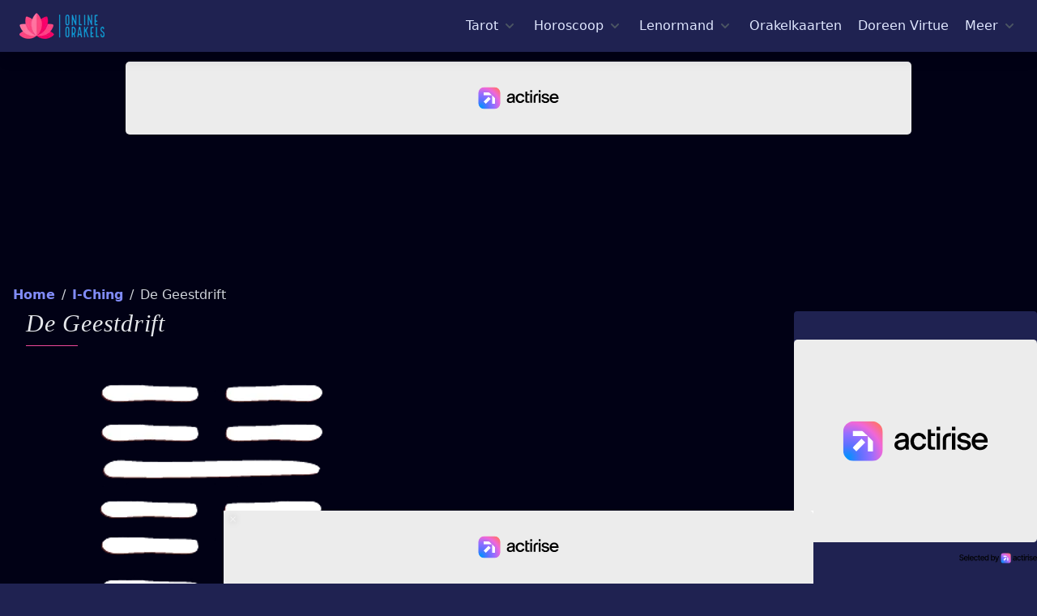

--- FILE ---
content_type: image/svg+xml
request_url: https://online-orakels.nl/images/sterrenbeelden/stier.svg
body_size: 466
content:
<svg xmlns="http://www.w3.org/2000/svg" viewBox="0 0 99.6 99.6"><defs><style>.cls-1{isolation:isolate;}.cls-2{fill:#71b7e6;}.cls-3{fill:#ccc;mix-blend-mode:multiply;}.cls-4{fill:#fff;}</style></defs><title>Middel 16</title><g class="cls-1"><g id="Laag_2" data-name="Laag 2"><g id="_ÎÓÈ_1" data-name="—ÎÓÈ_1"><rect class="cls-2" width="99.6" height="99.6" rx="3.51"/><path class="cls-3" d="M82.12,14.31,57.88,36.65,43.75,31.91,30.32,18.38,18.84,23.86,33.3,38.11,27.64,51.38,31.3,78,53.05,99.6h43a3.52,3.52,0,0,0,3.51-3.51V31.92Z"/><path class="cls-4" d="M25.84,28.24c.61.87,1.3,1.86,2.06,2.83a38.56,38.56,0,0,0,6,6.55,26.57,26.57,0,1,0,31.75,0,39.55,39.55,0,0,0,6-6.53c.77-1,1.46-2,2.07-2.85,2.82-4,3.53-4.87,7-4.38l1.36-9.55C72.67,13,68.73,18.6,65.85,22.71c-.57.81-1.16,1.66-1.79,2.48-4.75,6.16-6.1,7.15-14.26,7.15s-9.51-1-14.27-7.17c-.62-.8-1.21-1.65-1.78-2.46-2.88-4.11-6.82-9.75-16.27-8.4l1.36,9.55C22.3,23.37,23,24.2,25.84,28.24ZM66.73,58.92A16.93,16.93,0,1,1,49.8,42,16.95,16.95,0,0,1,66.73,58.92Z"/></g></g></g></svg>